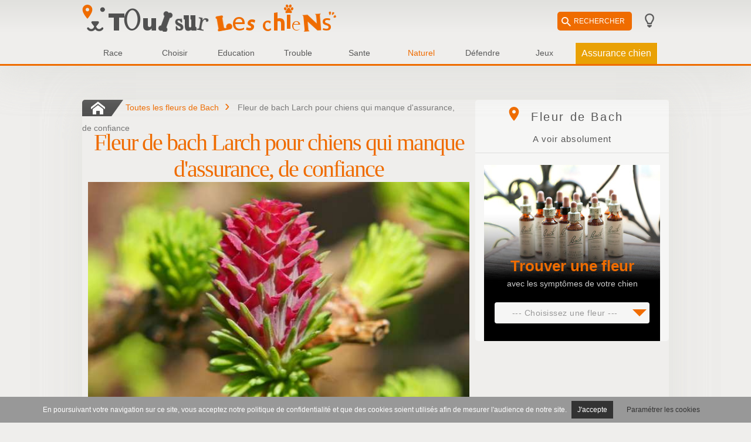

--- FILE ---
content_type: text/html; charset=UTF-8
request_url: https://www.toutsurleschiens.com/Naturel/fleur-de-bach-larch.php
body_size: 9561
content:
			<!doctype html>
			<html lang="fr">
			<head>
				<meta charset="utf-8">
						<title>Fleur de bach Larch pour chiens qui manque d'assurance, de confiance</title>
						<meta content="width=device-width, initial-scale=1" name="viewport">
						<meta name="description" content="Fleur de Bach Larch pour les chiens qui manquent d'assurance, de confiance. Ils se montrent hésitants, toujours près à se soumettre ou battrent en retrait">
						<!-- Schema.org markup for Google+ -->
						<meta itemprop="name" content="Fleur de bach Larch pour chiens qui manque d'assurance, de confiance">
						<meta itemprop="headline" content="Fleur de bach Larch pour chiens qui manque d'assurance, de confiance">
						<meta itemprop="url" content="www.toutsurleschiens.com/Naturel/fleur-de-bach-larch.php">
						<meta itemprop="description" content="Fleur de Bach Larch pour les chiens qui manquent d'assurance, de confiance. Ils se montrent hésitants, toujours près à se soumettre ou battrent en retrait">
						<meta itemprop="image" content="http://www.toutsurleschiens.com/images/imagearticles/600/larch-fleur-de-bach.jpg">
						<meta itemprop="datePublished" content="2016-02-03"><!--yyyy-mm-dd -->
						<meta itemprop="dateModified" content="2016-02-03">
						<meta itemprop="mainEntityOfPage" content="http://www.toutsurleschiens.com">
						<meta itemprop="author" content="Anva">						
						<meta itemprop="name" content="Anva">
						<meta itemprop="publisher" content="Anva">
						<meta itemprop="articleSection" content="Naturel">
						<meta itemprop="about" content="chien, fleur de bach chien, fleur de bach Larch, fleur de bach Mélèze, fleur de bach, chien qui manque d'assurance, chien qui manque de confiance">
						<!-- w-min : 696px -->
						<meta itemprop="image" content="http://www.toutsurleschiens.com/images/imagearticles/600/larch-fleur-de-bach.jpg">
						<!-- Twitter Card data -->
						<meta name="twitter:card" content="summary">
						<meta name="twitter:site" content="@DistribEco">
						<meta name="twitter:title" content="Fleur de bach Larch pour chiens qui manque d'assurance, de confiance">
						<meta name="twitter:description" content="Fleur de Bach Larch pour les chiens qui manquent d'assurance, de confiance. Ils se montrent hésitants, toujours près à se soumettre ou battrent en retrait">
						<meta name="twitter:creator" content="@DistribEco">
						<meta name="twitter:url" content="http://www.toutsurleschiens.com/Naturel/fleur-de-bach-larch.php">
						<meta name="twitter:image" content="http://www.toutsurleschiens.com/images/imagearticles/600/larch-fleur-de-bach.jpg">
						<!--meta open graph fb-->
						<meta property="og:type" content="article" />
						<meta content="http://www.toutsurleschiens.com/Naturel/fleur-de-bach-larch.php" property="og:url">
						<meta content="http://www.toutsurleschiens.com/images/imagearticles/600/larch-fleur-de-bach.jpg" property="og:image"> <!-- image en 200x200px -->
						<meta content="Fleur de bach Larch pour chiens qui manque d'assurance, de confiance" property="og:title">
						<meta content="Fleur de Bach Larch pour les chiens qui manquent d'assurance, de confiance. Ils se montrent hésitants, toujours près à se soumettre ou battrent en retrait" property="og:description">
						<style type="text/css">
 .messageCnil{position:fixed;bottom:0;z-index:100;width:100%;text-align:center; color:#FFF;padding:.7%;font-size:12px}
::-moz-selection{background-color: #ef6c00!important;color: white}
::selection{ background-color: #ef6c00!important;color: white}
.borderColor, .footer, .header,.navbar{border-width:0;border-color:#ef6c00; border-style:solid;}
.themeColor, h1, h2, h3, p a,article ul li a, .simili_h2,.liste_puce li::before,.navbar ul li:before,.arrowRight:before{color:#ef6c00!important}
.bgThemeColor,.buttonSearch,.menuContribuer a{background-color:#ef6c00!important;}
.seeMore-title:before,.quote:before,.name-logo,.sp,.ariane .home:before,.navbar:before{background:url(/images/template/sp-ef6c00.png)no-repeat;}
.question {padding:5px 5px 5px 25px;border-left:4px solid #ef6c00;margin:0}
.quote {clear:both;width:80%;margin:15px auto;padding:20px 15px;font-style:italic;	border:1px solid #ef6c00;}
.mob{box-shadow:0 -15px 20px -10px #ef6c00 inset}
.icon:before{background:url(/images/template/sp-ef6c00.png)no-repeat;}
.mauve{color:#a68c9b;}.bgAssurance span{background-color:#a68c9b}</style>
						<link rel="stylesheet" href="/fonts/font1.10.css">
						<script type="text/javascript">!function(){var e=!1;ready=function(t){var a,n="/js/lib.min.js",d=window,o=d.document,c=o.documentElement,r=o.addEventListener,l=r?"addEventListener":"attachEvent",i=r?"removeEventListener":"detachEvent",y=r?"":"on",p="readystatechange",u="complete",m=!1,s=function(){var e=!1,a=!0,n=function(a){(a.type!=p||o.readyState==u)&&(("load"==a.type?d:o)[i](y+a.type,n,!1),!e&&(e=!0)&&t.call(d,a.type||a))},m=function(){try{c.doScroll("left")}catch(e){return void setTimeout(m,50)}n("poll")};if(o.readyState==u)t.call(d,"lazy");else{if(!r&&c.doScroll){try{a=!d.frameElement}catch(s){}a&&m()}o[l](y+"DOMContentLoaded",n,!1),o[l](y+p,n,!1),d[l](y+"load",n,!1)}},v=function(){m||a.readyState&&"loaded"!==a.readyState&&a.readyState!==u||(m=!0,a[i](y+"load",v,!1),a[i](y+p,v,!1),s())};e?a=e:(a=document.createElement("script"),a.type="text/javascript",a.async=!0,a.src=n,document.body.appendChild(a),e=a),a[l](y+"load",v,!1),a[l](y+p,v,!1)}}();</script>

<!-- Global site tag (gtag.js) - Google Analytics -->
<script async src="https://www.googletagmanager.com/gtag/js?id=G-80C1TEQSM7"></script>
<script>
  window.dataLayer = window.dataLayer || [];
  function gtag(){dataLayer.push(arguments);}
  gtag('js', new Date());

  gtag('config', 'G-80C1TEQSM7');
</script>
<script type="text/javascript">
    (function(e,t,o,n,p,r,i){e.visitorGlobalObjectAlias=n;e[e.visitorGlobalObjectAlias]=e[e.visitorGlobalObjectAlias]||function(){(e[e.visitorGlobalObjectAlias].q=e[e.visitorGlobalObjectAlias].q||[]).push(arguments)};e[e.visitorGlobalObjectAlias].l=(new Date).getTime();r=t.createElement("script");r.src=o;r.async=true;i=t.getElementsByTagName("script")[0];i.parentNode.insertBefore(r,i)})(window,document,"https://diffuser-cdn.app-us1.com/diffuser/diffuser.js","vgo");
    vgo('setAccount', '651344115');
    vgo('setTrackByDefault', true);

    vgo('process');
</script>
				<style type="text/css">
		 .searchFlower{position:relative;text-align:center}
						 .searchFlower .title{position:absolute; bottom:115px;left:0; font-size:26px; display:block;width:100%; font-family: 'Droid Sans',Verdana,sans-serif;}
						 .searchFlower .subtitle{position:absolute;bottom:85px;left:0; color:#ccc;width:100%;}
						 .listeFleur{position:absolute; bottom:30px;left:0;width:100%;}
						#listeDeroulante{ color:#999;border-radius: 4px; width:80%;letter-spacing:0.5px;margin:auto;display:block; line-height:36px; background: url(/images/template/arrow-point-to-down.png)no-repeat 98% 50% rgba(246,246,245,1);}
						#listeDeroulante input{z-index:-1;position:relative;}
						#listeDeroulante div{width:100%; z-index:2;height:1px; display:none;font-style: normal;font-weight:normal;letter-spacing: 0;padding:0;text-align:left;}
						#listeDeroulante input[type="checkbox"]:checked + div{display:block;height:200px;overflow-y:scroll;   box-shadow: 0 3px 6px rgba(0,0,0,0.16), 0 3px 6px rgba(0,0,0,0.23);-webkit-box-shadow: 0 3px 6px rgba(0,0,0,0.16), 0 3px 6px rgba(0,0,0,0.23);background-color: #F6F6F5;position:relative;top:0;z-index:2;} 
						#listeDeroulante input[type="checkbox"]:checked + div a{display:block;} 
						#listeDeroulante div a:hover{background-color:#EF6C00;color:#F6F6F5;}
						#listeDeroulante div a{display:none;padding:0 1%; line-height: 24px;white-space: nowrap;overflow: hidden;text-overflow: ellipsis;}
				</style>
											<!-- Facebook Pixel Code -->
<script>
  !function(f,b,e,v,n,t,s)
  {if(f.fbq)return;n=f.fbq=function(){n.callMethod?
  n.callMethod.apply(n,arguments):n.queue.push(arguments)};
  if(!f._fbq)f._fbq=n;n.push=n;n.loaded=!0;n.version='2.0';
  n.queue=[];t=b.createElement(e);t.async=!0;
  t.src=v;s=b.getElementsByTagName(e)[0];
  s.parentNode.insertBefore(t,s)}(window, document,'script',
  'https://connect.facebook.net/en_US/fbevents.js');
  fbq('init', '147320385857576');
  fbq('track', 'PageView');
  fbq('track', 'ViewContent');
</script>
<noscript><img height="1" width="1" style="display:none"
  src="https://www.facebook.com/tr?id=147320385857576&ev=PageView&noscript=1"
/></noscript>
<!-- End Facebook Pixel Code -->
			</head>
			<body>
			
												<div class="header">	
					<!-- <div class="membre">
						<div class="contenaire">
															<a class="themeColor" rel="nofollow" id="buttonConnexion" href="/connexion.php" >Connexion</a>
								<a href="/inscription.php" rel="nofollow" style="text-decoration:underline" >Devenir membre</a>
													</div>
					</div>	 -->
					<div class="row logo">			
						<div class="contenaire">
							<a class="name-logo" href="/">Tout sur <span class="themeColor">Les chiens</span></a>	
							<span id="template"><i class="sp dark"></i></span>
							<!-- <a href="/contribuer.php" class="button buttonContrib"><i class="sp contribuer"></i>CONTRIBUER</a>						 -->
							<span class="button buttonSearch"><i class="sp search"></i>RECHERCHER</span>
						</div>
					</div>						
					<div class="navbar">						
						<div class="contenaire ">
							<style type="text/css">
							@keyframes colorblink { 
									0% { background-color: #FFBB29;}
									50% { background-color:#e69d00; } 
							}

							</style>
							<ul class="active navList">
								<li class="brown"><a href="/Race/" title="Race de chien"><span class="">Race</span></a></li>
								<li class="pink"><a href="/adopter-un-chien.php" title="Choisir un chien"><span class="">Choisir</span></a></li>
								<li class="purple"><a href="/Education/" title="Eduquer son chien"><span class="">Education</span></a></li>
								<li class="lightgreen"><a href="/Comportement/" title="Troubles du comportement du chien"><span class="">Trouble</span></a></li>
								<li class="cyan"><a href="/Sante/" title="Santé du chien"><span class="">Sante</span></a></li>
								<li class="deeporange"><a href="/Naturel/" title="Soigner son chien au naturel"><span class="themeColor">Naturel</span></a></li>
								<li class="deeppurple"><a href="/Defense/" title="La protection animalière"><span class="">Défendre</span></a></li>
								<li class="yellow"><a href="/Jeux/" title="Classement et anecdotes sur les chiens"><span class="">Jeux</span></a></li>
								<li class="mauve"><a href="/Assurance/" title="Assurance pour chien"><span  style ="color: white;font-size: 16px;border: 1px solid;padding: 10px;background-color: #FFBB29;animation: colorblink 2s infinite;" class="">Assurance chien</span></a></li>
								
							</ul>
						</div>
					</div>		
				</div>
			<div class="mob">
				<table >
					<tr>
						<td class="recherche" colspan="3" >
							<form class="mobSearch" method="POST" action="/result-search.php">
								<input type="text" value="" name="search" placeholder="Rechercher sur Tout sur Les chiens"><!--
								--><input type="submit" value="Go" name="submitSearch">
							</form>
						</td>
					</tr>
					<tr>
						<td class="bgAssurance"><a href="/Assurance/" title="Assurance pour chien"><span class="icon iconShop">Assurance</span></a></td>
						<td class="bgRace"><a href="/Race/" title="Race de chien"><span class="icon iconRace ">Race</span></a></td>
						<td class="bgChoisir"><a href="/adopter-un-chien.php" title="Choisir un chien"><span class="icon iconChoisir ">Choisir</span></a></td>
					</tr>
					<tr>
						<td class="bgEducation"><a href="/Education/" title="Eduquer son chien"><span class="icon iconEducation ">Education</span></a></td>
						<td class="bgTrouble"><a href="/Comportement/" title="Troubles du comportement du chien"><span class="icon iconTroubles  ">Trouble</span></a></td>
						<td class="bgSante"><a href="/Sante/" title="Santé du chien"><span class="icon iconSante ">Sante</span></a></td>
					</tr>
					<tr>
						<td class="bgNaturel"><a href="/Naturel/" title="Soigner son chien au naturel"><span class="icon iconNaturel ">Naturel</span></a></td>
						<td class="bgDefendre"><a href="/Defense/" title="La protection animatdère"><span class="icon iconDefendre ">Défendre</span></a></td>
						<td class="bgJeux"><a href="/Jeux/" title="Classement et anecdotes sur les chiens"><span class="icon iconJeux ">Jeux</span></a></td>		
					</tr>
					<tr>
						<td colspan="3" class="mobData">
							<!-- 								<a class="themeColor" href="/connexion.php" rel="nofollow" id="buttonConnexion">Connexion</a>
								<a href="/inscription.php" rel="nofollow" style="text-decoration:underline" >Devenir membre</a>
							 -->
						</td>
					</tr>
				</table>
			</div>	
				<div class="main">
	   				<div class="content">
		    				<h1 class="themeColor">Fleur de bach Larch pour chiens qui manque d'assurance, de confiance</h1>
<img src="/dossiers/Naturel/fleur-de-bach/larch-fleur-de-bach.jpg" alt="" style="width:100%"><div class="container"><p>La fleur de Bach Larch ou Mélèze correspond à la fleur de la confiance en soi. Larch est indiqué pour les chiens qui <strong>manquent de confiance en eux, d'assurance</strong> et qui ne cherchent <strong>jamais à s'affirmer, se montrer plus fort</strong> qu'un de leur congénère.</p>
<p>Les chiens qui ont besoin d'un traitement avec Larch, s'identifient facilement car tout dans le comportement et maintient physique suggère qu'ils éprouvent un <strong>sentiment d'infériorité</strong>. Lorsqu'ils se font agresser par un autre chiens ils se <strong>soumettent automatiquement ou s'enfuient</strong>. Face à des <strong>situations qui leur sont inconnues</strong>, ils sont <strong>hésitant</strong> ou bien agissent avec <strong>passivité</strong>. Lors du moment de manger, ils <strong>attendent que les autres ont fini</strong> pour se contenter des restes, ou alors mangent en étant en <strong>permanence sur le qui-vive près à déguerpir</strong> en vitesse. On les voit le plus souvent <strong>courir à droite à gauche sans raison, la queue entre les jambes, la tête baissée</strong>. Si on cherche à les caresser, ils se <strong>tapissent au sol</strong>.</p>
<p>Les chiens qui correspondent à ces critères ont besoin d'un traitement naturel avec la fleur de bach Larch ce qui favorisera la <strong>reprise de confiance en soi, une meilleure assurance, du courage</strong>. Le traitement se révèlera d'autant plus efficace s'il est accompagné de la fleur de bach Centaury qui permet également une <strong>reprise de confiance en soi</strong>.</p>
</div>



				</div><!-- //! content -->
	   			<aside class="colContent">
					<section id="seeMore">
						<div class="seeMore-title">Fleur de Bach</div>
						<div class="seeMore-subtitle">A voir absolument</div>
						<div class="listArticle">
						<div class="searchFlower">
							<img src="/images/template/fleur-de-bach-pour-chien.jpg" alt="Trouver une fleur de bach pour chien grâce aux symptômes">
							<span class="title gras themeColor">Trouver une fleur</span>
							<span class="subtitle">avec les symptômes de votre chien</span>
							<div class="listeFleur">
								<label for="listeRace" id="listeDeroulante"> --- Choisissez une fleur ---
									<input type="checkbox" id="listeRace">	
									<div><span class="themeColor gras">Abattement</span><a href="/Naturel/fleur-de-bach-elm.php" style="padding-left:5%">Elm /  Orme N° 11</a><a href="/Naturel/fleur-de-bach-gorse.php" style="padding-left:5%">Gorse / Ajonc N° 13</a><a href="/Naturel/fleur-de-bach-honeysuckle.php" style="padding-left:5%">Honeysuckle / Chèvrefeuille N° 16</a><a href="/Naturel/fleur-de-bach-hornbeam.php" style="padding-left:5%">Hornbeam / Charme N° 17</a><a href="/Naturel/fleur-de-bach-mustard.php" style="padding-left:5%">Mustard / Moutarde N° 21</a><a href="/Naturel/fleur-de-bach-star-of-bethlehem.php" style="padding-left:5%">Star of Bethlehem / Etoile de Bethléem N° 29</a><a href="/Naturel/fleur-de-bach-wild-rose.php" style="padding-left:5%">Wild rose / Eglantier N°37</a><span class="themeColor gras">Absent</span><a href="/Naturel/fleur-de-bach-clematis.php" style="padding-left:5%">Clematis / Clématite N° 9</a><a href="/Naturel/fleur-de-bach-honeysuckle.php" style="padding-left:5%">Honeysuckle / Chèvrefeuille N° 16</a><a href="/Naturel/fleur-de-bach-mustard.php" style="padding-left:5%">Mustard / Moutarde N° 21</a><a href="/Naturel/fleur-de-bach-olive.php" style="padding-left:5%">Olive / Olive N° 23</a><a href="/Naturel/fleur-de-bach-star-of-bethlehem.php" style="padding-left:5%">Star of Bethlehem / Etoile de Bethléem N° 29</a><a href="/Naturel/fleur-de-bach-sweet-chestnut.php" style="padding-left:5%">Sweet Chestnut / Chataîgnier N° 30</a><a href="/Naturel/fleur-de-bach-water-violet.php" style="padding-left:5%">Water violet / Violette d'eau N° 34</a><a href="/Naturel/fleur-de-bach-white-chestnut.php" style="padding-left:5%">White chestnut / Marronnier blanc N° 35</a><a href="/Naturel/fleur-de-bach-wild-oat.php" style="padding-left:5%">Wild oat / Avoine Sauvage N° 36</a><a href="/Naturel/fleur-de-bach-wild-rose.php" style="padding-left:5%">Wild rose / Eglantier N°37</a><span class="themeColor gras">Agitation</span><a href="/Naturel/fleur-de-bach-agrimony.php" style="padding-left:5%">Agrimony / Aigremoine N° 1</a><span class="themeColor gras">Agressif</span><a href="/Naturel/fleur-de-bach-cherry-plum.php" style="padding-left:5%">Cherry Plum / Prunus N° 6</a><a href="/Naturel/fleur-de-bach-beech.php" style="padding-left:5%">Beech / Hêtre N° 3</a><a href="/Naturel/fleur-de-bach-holly.php" style="padding-left:5%">Holly / Houx N° 15</a><a href="/Naturel/fleur-de-bach-impatiens.php" style="padding-left:5%">Impatiens / Impatient N°18</a><a href="/Naturel/fleur-de-bach-red-chestnut.php" style="padding-left:5%">Red Chestnut / Marronnier Rouge N° 25</a><a href="/Naturel/fleur-de-bach-walnut.php" style="padding-left:5%">Walnut / Noyer N° 33</a><a href="/Naturel/fleur-de-bach-willow.php" style="padding-left:5%">Willow / Saule N° 38</a><span class="themeColor gras">Angoissé</span><a href="/Naturel/fleur-de-bach-crab-apple.php" style="padding-left:5%">Crab Apple / Pommier Sauvage N° 10</a><a href="/Naturel/fleur-de-bach-rock-rose.php" style="padding-left:5%">Rock Rose / Hélianthème N° 26</a><a href="/Naturel/fleur-de-bach-white-chestnut.php" style="padding-left:5%">White chestnut / Marronnier blanc N° 35</a><span class="themeColor gras">Anxieux</span><a href="/Naturel/fleur-de-bach-crab-apple.php" style="padding-left:5%">Crab Apple / Pommier Sauvage N° 10</a><a href="/Naturel/fleur-de-bach-walnut.php" style="padding-left:5%">Walnut / Noyer N° 33</a><a href="/Naturel/fleur-de-bach-white-chestnut.php" style="padding-left:5%">White chestnut / Marronnier blanc N° 35</a><span class="themeColor gras">Autoagressivité</span><a href="/Naturel/fleur-de-bach-beech.php" style="padding-left:5%">Beech / Hêtre N° 3</a><a href="/Naturel/fleur-de-bach-wild-oat.php" style="padding-left:5%">Wild oat / Avoine Sauvage N° 36</a><span class="themeColor gras">Besoin d attention</span><a href="/Naturel/fleur-de-bach-chicory.php" style="padding-left:5%">Chicory / Chicorée N° 8</a><a href="/Naturel/fleur-de-bach-heather.php" style="padding-left:5%">Heather / Fausse Bruyère N° 14</a><span class="themeColor gras">Craintif</span><a href="/Naturel/fleur-de-bach-aspen.php" style="padding-left:5%">Aspen / Tremble N° 2</a><a href="/Naturel/fleur-de-bach-gentian.php" style="padding-left:5%">Gentian / Orme N° 12</a><a href="/Naturel/fleur-de-bach-mimulus.php" style="padding-left:5%">Mimulus / Mimule tacheté N° 20</a><a href="/Naturel/fleur-de-bach-rock-rose.php" style="padding-left:5%">Rock Rose / Hélianthème N° 26</a><span class="themeColor gras">Démoralisé</span><a href="/Naturel/fleur-de-bach-mustard.php" style="padding-left:5%">Mustard / Moutarde N° 21</a><a href="/Naturel/fleur-de-bach-star-of-bethlehem.php" style="padding-left:5%">Star of Bethlehem / Etoile de Bethléem N° 29</a><a href="/Naturel/fleur-de-bach-sweet-chestnut.php" style="padding-left:5%">Sweet Chestnut / Chataîgnier N° 30</a><a href="/Naturel/fleur-de-bach-walnut.php" style="padding-left:5%">Walnut / Noyer N° 33</a><span class="themeColor gras">Dépendant</span><a href="/Naturel/fleur-de-bach-chicory.php" style="padding-left:5%">Chicory / Chicorée N° 8</a><a href="/Naturel/fleur-de-bach-heather.php" style="padding-left:5%">Heather / Fausse Bruyère N° 14</a><a href="/Naturel/fleur-de-bach-holly.php" style="padding-left:5%">Holly / Houx N° 15</a><a href="/Naturel/fleur-de-bach-red-chestnut.php" style="padding-left:5%">Red Chestnut / Marronnier Rouge N° 25</a><span class="themeColor gras">Déprimé</span><a href="/Naturel/fleur-de-bach-gorse.php" style="padding-left:5%">Gorse / Ajonc N° 13</a><a href="/Naturel/fleur-de-bach-honeysuckle.php" style="padding-left:5%">Honeysuckle / Chèvrefeuille N° 16</a><a href="/Naturel/fleur-de-bach-star-of-bethlehem.php" style="padding-left:5%">Star of Bethlehem / Etoile de Bethléem N° 29</a><a href="/Naturel/fleur-de-bach-sweet-chestnut.php" style="padding-left:5%">Sweet Chestnut / Chataîgnier N° 30</a><a href="/Naturel/fleur-de-bach-walnut.php" style="padding-left:5%">Walnut / Noyer N° 33</a><a href="/Naturel/fleur-de-bach-wild-rose.php" style="padding-left:5%">Wild rose / Eglantier N°37</a><span class="themeColor gras">Désintérêt</span><a href="/Naturel/fleur-de-bach-clematis.php" style="padding-left:5%">Clematis / Clématite N° 9</a><a href="/Naturel/fleur-de-bach-gorse.php" style="padding-left:5%">Gorse / Ajonc N° 13</a><a href="/Naturel/fleur-de-bach-honeysuckle.php" style="padding-left:5%">Honeysuckle / Chèvrefeuille N° 16</a><a href="/Naturel/fleur-de-bach-hornbeam.php" style="padding-left:5%">Hornbeam / Charme N° 17</a><a href="/Naturel/fleur-de-bach-mustard.php" style="padding-left:5%">Mustard / Moutarde N° 21</a><a href="/Naturel/fleur-de-bach-olive.php" style="padding-left:5%">Olive / Olive N° 23</a><a href="/Naturel/fleur-de-bach-sweet-chestnut.php" style="padding-left:5%">Sweet Chestnut / Chataîgnier N° 30</a><a href="/Naturel/fleur-de-bach-wild-oat.php" style="padding-left:5%">Wild oat / Avoine Sauvage N° 36</a><span class="themeColor gras">Discipliné</span><a href="/Naturel/fleur-de-bach-rock-water.php" style="padding-left:5%">Rock Water / Eau de roche N° 27</a><span class="themeColor gras">Distrait</span><a href="/Naturel/fleur-de-bach-chestnut-bud.php" style="padding-left:5%">Chestnut bud / Bougeon du marronnier d'Inde N° 7</a><a href="/Naturel/fleur-de-bach-white-chestnut.php" style="padding-left:5%">White chestnut / Marronnier blanc N° 35</a><span class="themeColor gras">Dominant</span><a href="/Naturel/fleur-de-bach-vine.php" style="padding-left:5%">Vine / Vigne N° 32</a><span class="themeColor gras">Ennuie</span><a href="/Naturel/fleur-de-bach-wild-oat.php" style="padding-left:5%">Wild oat / Avoine Sauvage N° 36</a><a href="/Naturel/fleur-de-bach-wild-rose.php" style="padding-left:5%">Wild rose / Eglantier N°37</a><span class="themeColor gras">Epuisés</span><a href="/Naturel/fleur-de-bach-elm.php" style="padding-left:5%">Elm /  Orme N° 11</a><a href="/Naturel/fleur-de-bach-gorse.php" style="padding-left:5%">Gorse / Ajonc N° 13</a><a href="/Naturel/fleur-de-bach-hornbeam.php" style="padding-left:5%">Hornbeam / Charme N° 17</a><a href="/Naturel/fleur-de-bach-oak.php" style="padding-left:5%">Oak / Chêne N°22</a><a href="/Naturel/fleur-de-bach-olive.php" style="padding-left:5%">Olive / Olive N° 23</a><span class="themeColor gras">Hésitant</span><a href="/Naturel/fleur-de-bach-cerato.php" style="padding-left:5%">Cerato / Plumbago N° 5</a><a href="/Naturel/fleur-de-bach-gentian.php" style="padding-left:5%">Gentian / Orme N° 12</a><a href="/Naturel/fleur-de-bach-larch.php" style="padding-left:5%">Larch / Mélèze N° 19</a><a href="/Naturel/fleur-de-bach-mimulus.php" style="padding-left:5%">Mimulus / Mimule tacheté N° 20</a><a href="/Naturel/fleur-de-bach-scleranthus.php" style="padding-left:5%">Scleranthus / Scleranthe N° 28</a><a href="/Naturel/fleur-de-bach-walnut.php" style="padding-left:5%">Walnut / Noyer N° 33</a><span class="themeColor gras">Hyper attachement</span><a href="/Naturel/fleur-de-bach-heather.php" style="padding-left:5%">Heather / Fausse Bruyère N° 14</a><span class="themeColor gras">Hyperactif</span><a href="/Naturel/fleur-de-bach-vervain.php" style="padding-left:5%">Vervain / Verveine N° 31</a><span class="themeColor gras">Impatient</span><a href="/Naturel/fleur-de-bach-impatiens.php" style="padding-left:5%">Impatiens / Impatient N°18</a><span class="themeColor gras">Imprévisible </span><a href="/Naturel/fleur-de-bach-scleranthus.php" style="padding-left:5%">Scleranthus / Scleranthe N° 28</a><span class="themeColor gras">Impulsif</span><a href="/Naturel/fleur-de-bach-vervain.php" style="padding-left:5%">Vervain / Verveine N° 31</a><a href="/Naturel/fleur-de-bach-vine.php" style="padding-left:5%">Vine / Vigne N° 32</a><span class="themeColor gras">Indépendant</span><a href="/Naturel/fleur-de-bach-water-violet.php" style="padding-left:5%">Water violet / Violette d'eau N° 34</a><span class="themeColor gras">Indifférent</span><a href="/Naturel/fleur-de-bach-clematis.php" style="padding-left:5%">Clematis / Clématite N° 9</a><a href="/Naturel/fleur-de-bach-water-violet.php" style="padding-left:5%">Water violet / Violette d'eau N° 34</a><span class="themeColor gras">Inflexible</span><a href="/Naturel/fleur-de-bach-rock-water.php" style="padding-left:5%">Rock Water / Eau de roche N° 27</a><span class="themeColor gras">Instabilité</span><a href="/Naturel/fleur-de-bach-cherry-plum.php" style="padding-left:5%">Cherry Plum / Prunus N° 6</a><a href="/Naturel/fleur-de-bach-scleranthus.php" style="padding-left:5%">Scleranthus / Scleranthe N° 28</a><a href="/Naturel/fleur-de-bach-white-chestnut.php" style="padding-left:5%">White chestnut / Marronnier blanc N° 35</a><span class="themeColor gras">Intolérant</span><a href="/Naturel/fleur-de-bach-beech.php" style="padding-left:5%">Beech / Hêtre N° 3</a><a href="/Naturel/fleur-de-bach-vine.php" style="padding-left:5%">Vine / Vigne N° 32</a><span class="themeColor gras">Jalousie</span><a href="/Naturel/fleur-de-bach-holly.php" style="padding-left:5%">Holly / Houx N° 15</a><span class="themeColor gras">Lunatique</span><a href="/Naturel/fleur-de-bach-scleranthus.php" style="padding-left:5%">Scleranthus / Scleranthe N° 28</a><a href="/Naturel/fleur-de-bach-walnut.php" style="padding-left:5%">Walnut / Noyer N° 33</a><span class="themeColor gras">Malpropre</span><a href="/Naturel/fleur-de-bach-beech.php" style="padding-left:5%">Beech / Hêtre N° 3</a><a href="/Naturel/fleur-de-bach-gorse.php" style="padding-left:5%">Gorse / Ajonc N° 13</a><a href="/Naturel/fleur-de-bach-star-of-bethlehem.php" style="padding-left:5%">Star of Bethlehem / Etoile de Bethléem N° 29</a><span class="themeColor gras">Manque de confiance</span><a href="/Naturel/fleur-de-bach-centaury.php" style="padding-left:5%">Centaury / Petite Centaurée N° 4</a><a href="/Naturel/fleur-de-bach-cerato.php" style="padding-left:5%">Cerato / Plumbago N° 5</a><a href="/Naturel/fleur-de-bach-larch.php" style="padding-left:5%">Larch / Mélèze N° 19</a><a href="/Naturel/fleur-de-bach-pine.php" style="padding-left:5%">Pine / Pin Sylvestre N° 24</a><span class="themeColor gras">Méfiant</span><a href="/Naturel/fleur-de-bach-gentian.php" style="padding-left:5%">Gentian / Orme N° 12</a><span class="themeColor gras">Nerveux</span><a href="/Naturel/fleur-de-bach-elm.php" style="padding-left:5%">Elm /  Orme N° 11</a><a href="/Naturel/fleur-de-bach-vervain.php" style="padding-left:5%">Vervain / Verveine N° 31</a><span class="themeColor gras">Obsédé</span><a href="/Naturel/fleur-de-bach-crab-apple.php" style="padding-left:5%">Crab Apple / Pommier Sauvage N° 10</a><span class="themeColor gras">Pas de mémoire</span><a href="/Naturel/fleur-de-bach-chestnut-bud.php" style="padding-left:5%">Chestnut bud / Bougeon du marronnier d'Inde N° 7</a><span class="themeColor gras">Passif</span><a href="/Naturel/fleur-de-bach-centaury.php" style="padding-left:5%">Centaury / Petite Centaurée N° 4</a><a href="/Naturel/fleur-de-bach-larch.php" style="padding-left:5%">Larch / Mélèze N° 19</a><span class="themeColor gras">Pensif</span><a href="/Naturel/fleur-de-bach-white-chestnut.php" style="padding-left:5%">White chestnut / Marronnier blanc N° 35</a><span class="themeColor gras">Perte d'apétit</span><a href="/Naturel/fleur-de-bach-honeysuckle.php" style="padding-left:5%">Honeysuckle / Chèvrefeuille N° 16</a><a href="/Naturel/fleur-de-bach-hornbeam.php" style="padding-left:5%">Hornbeam / Charme N° 17</a><span class="themeColor gras">Peur profonde</span><a href="/Naturel/fleur-de-bach-aspen.php" style="padding-left:5%">Aspen / Tremble N° 2</a><a href="/Naturel/fleur-de-bach-cherry-plum.php" style="padding-left:5%">Cherry Plum / Prunus N° 6</a><a href="/Naturel/fleur-de-bach-gentian.php" style="padding-left:5%">Gentian / Orme N° 12</a><a href="/Naturel/fleur-de-bach-mimulus.php" style="padding-left:5%">Mimulus / Mimule tacheté N° 20</a><a href="/Naturel/fleur-de-bach-pine.php" style="padding-left:5%">Pine / Pin Sylvestre N° 24</a><a href="/Naturel/fleur-de-bach-rock-rose.php" style="padding-left:5%">Rock Rose / Hélianthème N° 26</a><a href="/Naturel/fleur-de-bach-star-of-bethlehem.php" style="padding-left:5%">Star of Bethlehem / Etoile de Bethléem N° 29</a><span class="themeColor gras">Premier secours</span><a href="/Naturel/fleur-de-bach-rescue.php" style="padding-left:5%">Rescue</a><span class="themeColor gras">Réservé</span><a href="/Naturel/fleur-de-bach-water-violet.php" style="padding-left:5%">Water violet / Violette d'eau N° 34</a><span class="themeColor gras">Sans caractère</span><a href="/Naturel/fleur-de-bach-centaury.php" style="padding-left:5%">Centaury / Petite Centaurée N° 4</a><a href="/Naturel/fleur-de-bach-cerato.php" style="padding-left:5%">Cerato / Plumbago N° 5</a><span class="themeColor gras">Sensible</span><a href="/Naturel/fleur-de-bach-aspen.php" style="padding-left:5%">Aspen / Tremble N° 2</a><span class="themeColor gras">Solitaire</span><a href="/Naturel/fleur-de-bach-water-violet.php" style="padding-left:5%">Water violet / Violette d'eau N° 34</a><span class="themeColor gras">Sommeil agité</span><a href="/Naturel/fleur-de-bach-aspen.php" style="padding-left:5%">Aspen / Tremble N° 2</a><span class="themeColor gras">Soumission</span><a href="/Naturel/fleur-de-bach-centaury.php" style="padding-left:5%">Centaury / Petite Centaurée N° 4</a><a href="/Naturel/fleur-de-bach-cerato.php" style="padding-left:5%">Cerato / Plumbago N° 5</a><a href="/Naturel/fleur-de-bach-larch.php" style="padding-left:5%">Larch / Mélèze N° 19</a><a href="/Naturel/fleur-de-bach-pine.php" style="padding-left:5%">Pine / Pin Sylvestre N° 24</a><span class="themeColor gras">Surestime</span><a href="/Naturel/fleur-de-bach-oak.php" style="padding-left:5%">Oak / Chêne N°22</a><span class="themeColor gras">Surménage</span><a href="/Naturel/fleur-de-bach-agrimony.php" style="padding-left:5%">Agrimony / Aigremoine N° 1</a><a href="/Naturel/fleur-de-bach-centaury.php" style="padding-left:5%">Centaury / Petite Centaurée N° 4</a><a href="/Naturel/fleur-de-bach-elm.php" style="padding-left:5%">Elm /  Orme N° 11</a><a href="/Naturel/fleur-de-bach-hornbeam.php" style="padding-left:5%">Hornbeam / Charme N° 17</a><a href="/Naturel/fleur-de-bach-oak.php" style="padding-left:5%">Oak / Chêne N°22</a><a href="/Naturel/fleur-de-bach-olive.php" style="padding-left:5%">Olive / Olive N° 23</a><a href="/Naturel/fleur-de-bach-vervain.php" style="padding-left:5%">Vervain / Verveine N° 31</a><span class="themeColor gras">Surprotecteur</span><a href="/Naturel/fleur-de-bach-red-chestnut.php" style="padding-left:5%">Red Chestnut / Marronnier Rouge N° 25</a><span class="themeColor gras">Turbulent</span><a href="/Naturel/fleur-de-bach-chestnut-bud.php" style="padding-left:5%">Chestnut bud / Bougeon du marronnier d'Inde N° 7</a><a href="/Naturel/fleur-de-bach-impatiens.php" style="padding-left:5%">Impatiens / Impatient N°18</a><a href="/Naturel/fleur-de-bach-vervain.php" style="padding-left:5%">Vervain / Verveine N° 31</a><span class="themeColor gras">Tyrannique</span><a href="/Naturel/fleur-de-bach-vine.php" style="padding-left:5%">Vine / Vigne N° 32</a></div>
								</label>
							</div>	
						</div>	
						
					</section>
				</aside>

				<div class="ariane">
					<a href="/" class="home"></a>
					<span class="separate"></span>
					<span class="arianeFIls">
						<span class="aria parent"><a href="/Naturel/liste-fleur.php" title="Fleur de bach" class="themeColor" itemprop="articleSection">Toutes les fleurs de Bach</a></span><span class="aria arrowRight"></span>
						<span class="aria pageCourant" itemprop="headline">Fleur de bach Larch pour chiens qui manque d'assurance, de confiance</span>
					</span>
				</div>
			</div>	 <!-- //! main  -->
				<footer class="footer">
					<!-- <div class="contenaire flexRow">
						<div class="footerCols footerIntro">
							<span>Tout sur Les chiens</span>
							<p>Tout sur les chiens accompagne, depuis 2010 tous les adoptants et passionnés de chien.
							Nous mettons à votre disposition un guide du chien destiné à choisir, éduquer et soigner son animal.
							Mais aussi des fiches de race, des jeux, des conseils pratiques, des photos et plein d'autres choses encore.	</p>
						</div>

						<div class="footerCols footerNews">
							<div class="newsletterForm"><p>Recevez gratuitement votre newsletter</p>
								<form method="POST" id="newsForm">
									<input type="text" name="newsletter" id="newsletter" style="" value="" placeholder="Email">
									<input type="submit" name="envoieNews" value="Ok">
								</form>
									<p></p>
								<!-- <p>Et suivez-nous sur :</p>	 -->
							<!-- </div> --> 
							<!-- <div class="footerReseau">							
								<ul>
									<li><a href="https://www.facebook.com/DistribEco/" target="_blank" rel="noreferrer" alt="Nous rejoindre sur facebook"><span class="footerSpirit footerFb"></span></a></li>
									<li><a href="https://plus.google.com/b/102687034382501232988/+Toutsurleschiens-DistribEco" target="_blank" rel="noreferrer" alt="Nous rejoindre sur google plus"><span class="footerSpirit footerGg"></span></a></li>
									<li><a href="https://twitter.com/DistribEco" target="_blank" rel="noreferrer" alt="nous rejoindre sur twitter"><span class="footerSpirit footerTw"></span></a></li>
									<li><a href="https://fr.pinterest.com/ddistribeco/" target="_blank" rel="noreferre" alt="nous rejoindre sur pinterest"><span class="footerSpirit footerPt"></span></a></li>
									<li><a href="https://www.youtube.com/channel/UCn4U4Yh8xj2znXfNBz3Afsw" target="_blank" rel="noreferrer" alt="Nous rejoindre sur youtube"><span class="footerSpirit footerYt"></span></a></li>
								</ul>
							</div> -->
						<!-- </div> -->
						<!-- <div class="footerCols footerLink">
							<ul>
								<li><a href="/contact.php" rel="nofollow"><span>Nous </span>contact<span>er</span></a></li>
								<li><a href="/cookies.php" rel="nofollow"><span>Gérer les cookies</a></li>
								<li><a href="/mentionslegales.php" rel="nofollow">Mentions<span> Légales</span></a></li>
								<li><a href="#" rel="nofollow">Copyright<span> 2010-2019</span></a></li>
							</ul>
						</div> -->
					<!-- </div> -->
					<span>Copyright 2010-2022</span>
				</footer>

			<form class="bxSearch" method="POST" action="/result-search.php">
	<div>
		<input type="text" value="" id="inputBox" name="search" placeholder="Rechercher sur Tout sur Les chiens"><!--
		--><input type="submit" value="Go" name="submitSearch">
	</div>
</form><form class="bxConnect" method="POST" action="/connexion.php">
	<div class="connect">
		<span class="connectTitle themeColor">CONNEXION</span>
		<input type="text" id="boxPseudo" name="pseudo" value="" placeholder="Pseudo">
		<input type="password" id="pass" name="pass" value="" placeholder="Password">
		<input type="submit" name="envoyer" value="connexion" class="bgThemeColor">
		<div class="subConnect">
			<span style="float:left"><a href="/forgetMdp.php">Mot de passe oublié</a></span>
			<span style="float:right"><a href="/inscription.php">Devenir membre</a></span>
		</div>
	</div>
</form>			<div class="messageHeader"></div>
							<div class="messageCnil" style="background-color: #989898;">
					En poursuivant votre navigation sur ce site, vous acceptez notre politique de confidentialité et que des cookies soient utilisés afin de mesurer l'audience de notre site.
					<span class="okCnil" style="padding:8px 10px;color:#fff;margin:5px;background-color:#333;cursor:pointer">J'accepte</span>
					<a href="/cookies.php" style="padding:8px 10px;color:#333;margin:5px;">Paramétrer les cookies</a>
				</div>	
						<script type="text/javascript">ready(function(){var n=window,e=document,t=jk.get(".buttonContrib")[0],o=jk.get(".mob")[0],a=n.innerWidth||e.documentElement.clientWidth||e.body.clientWidth,c=jk.get(".lazy"),i=[],l="url('/images/template/",s=!0;if(unitPx="px",!jk.cookie.get("cnil")){var r=jk.get(".messageCnil")[0],k=new jk.anime({start:1,end:0,type:"circI",callback:function(e){r.style.opacity=e},endCallback:function(){try{r.parentNode.removeChild(r)}catch(e){}jk.event.rem(jk.get(".okCnil")[0],"click",d),jk.cookie.set("cnil","1",365)}}),d=function(){k.go_lock()};jk.event.add(jk.get(".okCnil")[0],"click",d)}var u=function(e,t,n){e.style.overflow="hidden";var o=jk.element({tag:"span",style:{backgroundColor:"#e0e0e0",borderRadius:"50%",position:"absolute"},inside:e}),a=t.clientX-jk.pos(e).x,c=t.clientY-jk.pos(e).y;new jk.anime({start:0,end:100,during:.5,type:"circO"}).go({callback:function(e,t,n){jk.css(o,{width:e+unitPx,height:e+unitPx,left:a-e/2+unitPx,top:c-e/2+unitPx,opacity:1-t})},endCallback:function(){o.parentNode.removeChild(o),n&&n()}})},j=function(t,n,o,a){var e=new jk.anime({start:0,end:1,during:.3,type:"circO"}),c=function(){n.style.display="block",e.toggle({callback:function(e){n.style.background="rgba(0,0,0,"+.7*e+")",jk.transform(o.parentNode,"scale("+e+","+e+")")},endCallback:function(e){e?(jk.scroll("enable"),n.style.display="none"):o.select()}})};jk.event.add(t,"click",function(e){jk.scroll("disable"),a&&a(t,e),c()}),jk.event.add(n,"click",function(e){jk.inside(e)==n&&c()})};new j(jk.get("#buttonConnexion"),jk.get(".bxConnect")[0],jk.get("#boxPseudo"),function(e,t){jk.stop(t)}),new j(jk.get(".buttonSearch")[0],jk.get(".bxSearch")[0],jk.get("#inputBox"),function(e,t){jk.stop(t),u(e,t)}),jk.event.add(t,"click",function(e){jk.stop(e),u(t,e,function(){n.location=t.href})}),jk.foreach(jk.get(".message"),function(t){var n=jk.get(".close")[0];if(n){var o,a=new jk.anime({start:1,end:0,type:"circI",callback:function(e){t.style.opacity=e},endCallback:function(){try{t.parentNode.removeChild(t)}catch(e){}}}),c=function(){o=setTimeout(function(){a.go()},2e3)};c(),n.onclick=function(e){jk.stop(e),clearTimeout(o),a.during=.5,a.go()},t.onmouseover=function(e){jk.inside(e)!=n&&(clearTimeout(o),a.reset())},t.onmouseout=function(e){jk.inside(e)!=n&&c()}}}),jk.event.add(jk.get("#template"),"click",function(){var e=jk.cookie.get("theme");e||jk.cookie.set("theme","light"),jk.cookie.set("theme","dark"==e?"light":"dark",365),n.location.reload()});var p=new jk.anime({during:.5,type:"circO",callback:function(e){jk.css(o,{opacity:e,height:100*e+"%"})}}),g=function(e){jk.event[e?"add":"rem"](o,["DOMMouseScroll","wheel","mousewheel","touchmove"],m)},f=function(e){o.style.display=e?"block":"none"},m=function(){g(),p.toggle({endCallback:function(){f(),jk.scroll("enable")}})};jk.event.add(jk.get(".navbar")[0],"click",function(e){a<=850&&(u(jk.get(".navbar")[0],e),jk.scroll("disable"),f(1),g(),p.toggle({endCallback:function(){p.status()||f()}}),p.status()&&g(1))});var y=function(){var t=[];jk.foreach(c,function(e){jk.inside_window(e,600)&&!function(e,t){for(;(e=e.parentNode)!=document.body&&null!=e.parentNode;)if(e.style.display==(t||"none"))return!0;return!1}(e)?(e.style.background="#555555 url('../images/template/wait.gif') no-repeat 50% 50%",e.src=jk.data(e,"src",!0)||e.src||"",e.alt=jk.data(e,"alt",!0)||e.alt||"",e.onload=function(){e.style.height=e.style.width=""}):t.push(e)}),0==(c=t).length&&jk.event.rem(n,["scroll","resize"],y)},b=function(t){var n=this,o=function(e,t){return new RegExp("(?:^|\\s)"+e+"(?!\\S)",t)};n.has=function(e){return o(e).test(t.className)},n.add=function(e){return n.has(e)||(t.className+=" "+e),n},n.remove=function(e){return t.className=t.className.replace(o(e,"g"),""),n},n.toggle=function(e){return n.has(e)?n.remove(e):n.add(e),n}},h=document.getElementsByClassName("article-similaire")[0],v=document.getElementsByClassName("fixed")[0],w=new b(h),x=new b(v),C=0;h=document.getElementsByClassName("article-similaire")[0];v&&(v.onclick=function(){x.toggle("fixed-rotate"),++C%2?w.remove("boxOut").add("boxIn"):w.remove("boxIn").add("boxOut")},jk.event.add(jk.get(".items-close")[0],"click",function(){++C,x.toggle("fixed-rotate"),w.remove("boxIn").add("boxOut")})),jk.foreach(c,function(e){jk.css(e,{display:"inline-block",width:(jk.data(e,"width",!0)||e.offsetWidth)+unitPx,height:(jk.data(e,"height",!0)||e.offsetWidth*jk.data(e,"ratio",!0))+unitPx}),a<480&&jk.data(e,"src")&&jk.data(e,"src",jk.data(e,"src").replace("/600",""))}),jk.event.add(n,["scroll","resize"],y),850<a&&(i=null,s=!1),jk.foreach(jk.get(".jt-accordeon"),function(a){jk.foreach(jk.extract(a.className,"switch"),function(e){var o=jk.get(".target-"+e)[0],t=o.style;t.overflow="hidden",a.style.cursor="pointer",i&&-1==i.indexOf(e)&&(t.display="none",a.style.backgroundImage=l+"arrow_back.png')"),jk.event.add(a,"click",function(){var n={};s&&jk.foreach(a.parentNode.childNodes,function(e){if(1==e.nodeType&&e.className){var t=jk.extract(e.className,"target");t&&e!=o&&"block"==e.style.display&&(n={offset:e.offsetHeight,pos:jk.pos(e).y},jk.get(".switch-"+t)[0].style.backgroundImage=l+"arrow_back.png')",e.style.display="none")}}),"block"==t.display||""==t.display?(a.style.backgroundImage=l+"arrow_back.png')",t.display="none",y()):(a.style.backgroundImage=l+"arrow16.png')",t.display="block",y(),0<n.offset&&jk.pos(o).y>n.pos&&window.scrollTo(0,jk.scroll()-n.offset))})})}),y()/*,jk.get("#divLCA")&&(jk.element({tag:"script",attribut:{async:!0,src:"https://www.lecomparateurassurance.com/Scripts/00_Master/marqueBlanche.aspx"},root:"end"}).onload=function(){jk.element({tag:"iframe",attribut:{id:"FrnLCA",frameborder:"0",scrolling:"no"},inside:jk.get("#divLCA")}),CreateFrame("Toutsurleschiens2p")})*/;var N=function(){jk.scroll()>.6*e.body.clientHeight&&(jk.get(".popup")[0].style.display="block",jk.get(".popupOpacity")[0].style.position="fixed",jk.event.rem(n,"scroll",N),jk.scroll("disable"))};jk.get(".popup")[0]&&jk.get(".popupOpacity")[0]&&jk.get(".linkGTA")[0]&&(jk.cookie.get("popupAssurance")||(jk.event.add(jk.get(".linkGTA"),"click",function(){jk.cookie.set("popupAssurance","1",31),jk.event.rem(n,"scroll",N),jk.get(".popup")[0].style.display="none",jk.get(".popupOpacity")[0].style.position="static",jk.scroll("enable")}),jk.event.add(jk.get("#croixPopup"),"click",function(){jk.cookie.set("popupAssurance","1",1),jk.event.rem(n,"scroll",N),jk.get(".popup")[0].style.display="none",jk.get(".popupOpacity")[0].style.position="static",jk.scroll("enable")}),jk.event.add(n,"scroll",N)))});</script>

			</body>
</html>


--- FILE ---
content_type: text/css
request_url: https://www.toutsurleschiens.com/fonts/font1.10.css
body_size: 4359
content:
@font-face{
    font-family : 'PT Sans Narrow';
    src : url('font9.eot'); /* Pour IE9 Compat mode */
    src : url('font9.eot?') format('eot'),
          url('font11.woff') format('woff'),
          url('font10.ttf') format('truetype');
}
  .folder{width:48%;height:400px;float:left;border:1px solid #e5e5e5;padding:1%; margin: 20px 1%;box-sizing:border-box;  box-shadow: 0 1px 3px rgba(0,0,0,0.12), 0 1px 2px rgba(0,0,0,0.24);
  transition: all 0.2s ease-in-out;}
  .folder:hover{ box-shadow: 0 10px 20px rgba(0,0,0,0.19), 0 6px 6px rgba(0,0,0,0.23);cursor:pointer;}
  .folder img{width:100%;}
  .folder h3{margin:5px 0;font-size:20px;}
  .folder h2{margin:5px 0;}
    .dog_name li{    float: left;  width: 33%; text-align: center;}
  @media screen and (max-width:500px){ .folder{width:85%;height:auto;float:none; margin:20px auto;} }
  @media screen and (max-width:400px){ .folder{width:95%} }

    .jt-adsence{clear:both;}
.mob{width:100%;height:100%;min-height:347px;display:none;position:fixed;top:0;background-color:#595959;z-index:100;box-sizing:border-box}.mob a:hover{background-color:#595959}.mob table:after{position:absolute;content:"»";color:#fff;display:block;bottom:-15px;width:100%;-webkit-transform:rotate(-90deg);-moz-transform:rotate(-90deg);font-size:30px}.mob table{width:100%;height:100%;text-align:center;border-collapse:collapse}.mob a{width:100%;height:100%;display:block;color:#fff}.mob span{display:inline-block;top:50%;margin-top:-40px;position:relative;padding:2%;min-width:64px;min-height:64px}.bgShop span{background-color:#47cf62}.bgRace span{background-color:#3E6BA2}.bgChoisir span{background-color:#CD0066}.bgEducation span{background-color:#9c27b0}.bgTrouble span{background-color:#47D3AF}.bgSante span{background-color:#26c6da}.bgNaturel span{background-color:#ef6c00}.bgDefendre span{background-color:#673ab7}.bgJeux span{background-color:#F4B12E}.mob .iconRace:before{width:24px;height:22px;background-position:-249px -85px;display:block;margin:10px auto;content:""}.mob .iconShop:before{width:18px;height:24px;background-position:-324px -77px;display:block;margin:10px auto;content:""}.mob .iconEducation:before{width:24px;height:22px;background-position:-0 -83px;display:block;margin:10px auto;content:""}.mob .iconTroubles:before{width:24px;height:20px;background-position:-320px -51px;display:block;margin:10px auto;content:""}.mob .iconSante:before{width:24px;height:20px;background-position:-274px -84px;display:block;margin:10px auto;content:""}.mob .iconNaturel:before{width:24px;height:24px;background-position:-124px -83px;display:block;margin:10px auto;content:""}.mob .iconDefendre:before{width:24px;height:24px;background-position:-224px -80px;display:block;margin:10px auto;content:""}.mob .iconJeux:before{width:24px;height:24px;background-position:-99px -83px;display:block;margin:10px auto;content:""}.mob .iconChoisir:before{width:22px;height:24px;background-position:-345px -51px;display:block;margin:10px auto;content:""}.mob form{width:80%;margin:auto;margin-top:5px;background-color:#fff}.mob input{line-height:30px;box-sizing:border-box;margin:0;padding:0;border:0;padding:1%;outline:none}.mob input[type="text"]{width:80%}.mob input[type="submit"]{width:20%;color:inherit;display:inline-block;background-color:#fff}.mobData #deconnexion{color:#fff;width:auto;display:inline-block}.mobData a{display:inline;margin:0 10px;color:#fff!important}.mobData input{width:auto!important}.membre{background-color:#E2E2DF;overflow:hidden;font-size:16px;border-bottom:1px solid #ddd}.membre a{float:right;padding:3px 5px;line-height:32px;cursor:pointer}.dark{width:16px;height:27px;background-position:-360px -77px}.white{width:16px;height:24px;background-position:-343px -77px}#template{width:24px;height:27px;display:inline;float:right;margin:20px 5px;padding:3px 12px;cursor:pointer}.hub a img,.hub p,.hub h2{width:100%;max-width:600px;margin:auto}.hub a img{margin:10px auto}.meta{padding:0;margin:0;color:#A8A8A8;text-transform:uppercase;font-size:14px;letter-spacing:1px}.hubmin{width:100%;max-width:600px;margin:15px auto;overflow:hidden}.hubmin a img{width:30%;display:inline-block!important}.hubmin h2,.hubmin p{margin:0;padding:0}.hubmin h2{font-size:18px}.hubmin .meta{font-size:13px}.hubmin .desc{font-size:17px}.hubmin div{vertical-align:top;width:70%;padding:0 1%}div,aside,section,figure,figcaption{box-sizing:border-box}html{height:100%}html,body{max-width:100%;margin:0;padding:0}body{color:#2b2e31;background-color:#EFEEEC;min-height:100%;font-family:Helvetica, sans-serif;font-size:14px;line-height:26px;font-weight:400}h1{font-size:40px;line-height:45px;margin:30px 0 0;text-align:center;letter-spacing:-2px}h2,.simili_h2{font-size:26px;clear:both;}h1,h2,h3,.simili_h2{text-rendering:optimizeLegibility;font-family:Georgia,Times,"Times New Roman",serif;font-weight:400}.gras{font-weight:700}a{text-decoration:none;color:#595959}p{margin-bottom:30px}ul{margin:0;padding:0;overflow:hidden}li{list-style:none}.noaffiche{display:none}.inlineBlock,.seeMore-title:before,.listArticle a span,.quote:before,.name-logo,.sp,.ariane .home:before,.separate,.footerReseau ul,.footerSpirit,.row_img,.row_cont,.menuSearch input[type="submit"],.dark,.white,.hubmin a img,.hubmin div{display:inline-block}.block,.hub a img,.hub p,.hub h2,div,aside,section,figure,figcaption,.question,.listArticle img,.listArticle a,.listArticle div,.ariane .home,.footerIntro span{display:block}.row{width:100%;margin:0;padding:0}.contenaire{width:100%;max-width:1000px;margin:auto}.main{box-shadow:0 3px 60px rgba(225,225,222,0.5),0px 3px 60px rgba(225,225,222,0.5);-moz-box-shadow:0 3px 60px rgba(225,225,222,0.5),0px 3px 60px rgba(225,225,222,0.5);-webkit-box-shadow:0 3px 60px rgba(225,225,222,0.5),0px 3px 60px rgba(225,225,222,0.5);max-width:1000px;width:100%;margin:0 auto;margin-top:170px;overflow:hidden;position:relative}.content{font-size: 16px;line-height: 2;margin:auto; padding:20px 1%;width:67%; float:left;position:relative;border-radius:5px}.colContent{float:left;background-color:#F6F6F5;color:#585858;text-align:center;width:33%;border-radius:5px}.seeMore-title{padding:12px 4%;width:100%;font-size:20px;font-family:Arial,Helvetica,sans-serif;letter-spacing:2.6px}.seeMore-title:before{content:"";width:18px;height:24px;background-position:-368px -52px;position:relative;left:-20px}.seeMore-subtitle{font-size:15px;letter-spacing:1px;border-bottom:1px solid #ddd;padding-bottom:10px}.listArticle img{width:100%;max-width:300px;margin:auto}.listArticle a,.listArticle div{padding-top:20px;color:#585858}.listArticle a span{width:90%;overflow:hidden;white-space:nowrap;text-overflow:ellipsis}.quote:before{content:"";width:32px;height:28px;background-position:-132px -52px;position:relative;left:-5px}.quote:first-letter{padding-left:64px}.liste_puce li{margin:10px}.liste_puce li:before{content:"›";font-size:25px;padding-left:30px;margin:5px}.header{position:fixed;top:0;left:0;width:100%;z-index:100;box-shadow:10px 15px 60px rgba(225,225,222,0.5),0 10px 60px 10px rgba(225,225,222,0.7);-moz-box-shadow:10px 15px 60px rgba(225,225,222,0.5),0 10px 60px 10px rgba(225,225,222,0.7);-webkit-box-shadow:10px 15px 60px rgba(225,225,222,0.5),0 10px 60px 10px rgba(225,225,222,0.7);background-color:#EFEEEC}.logo{background:-webkit-linear-gradient(270deg,rgba(225,225,222,1) 0%,rgba(239,238,236,1) 100%);background:linear-gradient(180deg,rgba(225,225,222,1) 0%,rgba(239,238,236,1) 100%)}.messageHeader{position:fixed;top:0;z-index:110;font-size:20px;color:#FFF;padding:5px 10px;width:40%;left:50%;margin-left:-25%;text-align:center}#deconnexion{margin:0}#deconnexion .deconnexion{border:none;background-color:inherit;text-decoration:underline;font-size:14px;margin:0;padding:0;color:inherit;cursor:pointer;line-height:32px}.buttonSwitch{border-bottom:1px solid #d7ccc8;padding-bottom:5px;padding-right:20px;margin:20px 0;background:url(/images/template/arrow16.png)no-repeat 100% 50%}.brown:hover a span{color:#166BA2!important}.green:hover a span{color:#47cf62!important}.deeppurple:hover a span{color:#673ab7!important}.purple:hover a span{color:#9c27b0!important}.deeporange:hover a span{color:#ef6c00!important}.cyan:hover a span{color:#26c6da!important}.pink:hover a span{color:#CD0066!important}.lightgreen:hover a span{color:#47d3af!important}.yellow:hover a span{color:#F4B12E!important}.navbar{border-bottom-width:3px}.navbar ul{width:100%;display:table}.navbar ul li{float:left;line-height:35px;width:10.5%;display:table-cell;padding:0%;text-align:center; white-space : nowrap;}.name-logo{font-size:0;width:434px;height:49px;background-position:-0 -0}.button{color:#fff;font-family:arial,sans-serif;float:right;font-size:12px;margin:20px 5px;padding:3px 12px;border-radius:5px;position:relative;cursor:pointer;overflow:hidden}.buttonContrib{background-color:#515151}.search,.contribuer{position:relative;left:-5px;top:5px}.search{width:16px;height:16px;background-position:-75px -85px}.contribuer{width:16px;height:16px;background-position:-377px -78px}.ariane{position:absolute;top:0;left:0;width:100%;max-width:650px;height:30px}.ariane .home{border-radius:5px 0 0 0;width:50px;height:28px;float:left;background-color:#515151}.ariane .home:before{content:"";width:24px;height:22px;background-position:-25px -85px;position:relative;left:15px;top:3px}.separate{width:0;height:0;border-style:solid;border-width:28px 20px 0 0;border-color:#515151 transparent transparent;position:relative}.aria{line-height:35px;position:relative;top:-10px;color:#777}.arrowRight:before{content:"›";font-size:25px;margin:25px 10px}.arianeFIls:hover{padding-left:20px}.dataPublication{text-align:center;color:#777;text-transform:uppercase;font-size:13px;letter-spacing:1px}.picture img{width:100%}.footer{width:100%;background-color:#595959;color:#fff;margin-top:50px;border-top-width:3px}.flexRow{display:-webkit-box;display:-ms-flexbox;display:flex;display:-webkit-flex;-webkit-box-orient:horizontal;-webkit-box-direction:normal;-webkit-flex-direction:row;-ms-flex-direction:row;flex-direction:row;-webkit-justify-content:space-around;-ms-flex-pack:distribute;justify-content:space-around}footer{overflow:hidden;padding:10px 0}footer li a{color:#FFF;font-size:16px;line-height:26px}.footerCols{float:left;padding:1%;width:30%}.footerNews{-webkit-box-flex:1;-webkit-flex:1;-ms-flex:1;flex:1;padding:0 2%}.footerIntro{max-width:33%}.footerIntro span{font-size:20px;width:100%;text-align:center;padding-bottom:10px}.footerIntro p{font-size:14px;line-height:20px;margin:0;text-align:justify}.newsletterForm p{margin:10px 0}.footerReseau p{font-size:20px;margin-bottom:15px}.newsletterForm form{width:90%;overflow:hidden;background-color:#FFF}.newsletterForm input{padding:10px 0;border:none}.newsletterForm input[type="text"]{width:80%;float:left;padding-left:5px;box-sizing:border-box;-moz-box-sizing:border-box;outline:none}.newsletterForm input[type="submit"]{width:20%;float:left;border-left:1px solid #e5e5e5;cursor:pointer}.footerLink ul li{width:100%;text-align:right}.footerLink ul li:hover{text-decoration:underline}.footerReseau{text-align:left;margin-top:5px}.footerReseau li{float:left;height:32px;width:32px;margin:5px}.footerSpirit{background:url(/images/template/reseau-sociaux.png)no-repeat 50% 50%}.footerPt{width:20px;height:24px;background-position:-25px -21px}.footerYt{width:22px;height:24px;background-position:-0 -25px}.footerGg{width:24px;height:24px;background-position:-0 -0}.footerTw{width:24px;height:20px;background-position:-25px -0}.footerFb{width:14px;height:24px;background-position:-46px -21px}figure img{width:100%;height:auto;max-height:400px}figure{width:100%;max-width:600px;text-align:center;border:4px solid #e5e5e5;margin:20px auto;padding:1%;background-color:#FFF}figcaption{font-size:.873em;color:#7c7d7f;padding:5px;text-align:justify}.table_list{border-bottom:1px solid #e5e5e5;width:100%;padding:20px 0}.table_list h3{margin:0;color:#000}.row_img{vertical-align:middle;width:48%;max-width:300px}.row_img img{width:100%}.row_cont{vertical-align:middle;width:50%;padding:0 1%}.row_data{font-size:11px;font-family:Arial,Helvetica,sans-serif;padding-bottom:10px;color:#777}.eye{width:16px;height:10px;background-position:-404px -52px;display:inline-block;position:relative;right:5px}.clock{width:16px;height:16px;background-position:-387px -52px;position:relative;right:5px;top:3px;display:inline-block}.hit_list,.clock_list{padding:2px 10px;padding-left:25px}.bxSearch{display:none;position:fixed;top:0;width:100%;height:100%;z-index:100}.bxSearch div{opacity:1;filter:alpha(opacity=100);-ms-filter:progid:DXImageTransform.Microsoft.Alpha(Opacity=100);box-shadow:0 14px 28px rgba(0,0,0,0.8),0 10px 10px rgba(0,0,0,0.5);width:50%;height:auto;border-radius:2px;padding:5px;border:4px solid #ddd;background-color:#FFF;position:relative;top:50%;left:50%;margin-top:-25px;margin-left:-25%}.bxSearch input{height:36px;padding:0;margin:0;border:0}.bxSearch input[type="text"]{width:87%;padding-left:1%;border-radius:2px 0 0 2px;font-size:16px;outline:none}.bxSearch input[type="submit"]{width:12%;border-radius:0 2px 2px 0;background:url(/images/template/search-min.png)no-repeat 70% 50% #fff;color:transparent}.menuSearch{margin:50px auto;max-width:600px;width:80%;background-color:#FFF}.menuSearch div{width:100%}.menuSearch input{height:40px;padding:0;margin:0;border:none;box-sizing:border-box}.menuSearch input[type="text"]{width:86%;padding-left:1%;border-radius:2px 0 0 2px;font-size:16px;outline:none}.menuSearch input[type="submit"]{line-height:40px;width:12%;border-radius:0 2px 2px 0;background:url(/images/template/search-min.png)no-repeat 70% 50% #fff;color:transparent}.menuContribuer{padding:10px 0;width:100%;margin-top:50px;text-align:center}.menuContribuer a{color:#FFF;margin:auto;padding:10px 15px;font-size:22px}.menuContribuer .contribuer{width:16px;height:16px;background-position:-236px -52px;padding-right:10px}.alert{padding:15px;margin-bottom:5px;border:1px solid transparent;border-radius:4px}.alert-success{color:#3c763d;background-color:#dff0d8;border-color:#d6e9c6}.alert-info{color:#31708f;background-color:#d9edf7;border-color:#bce8f1}.alert-warning{color:#8a6d3b;background-color:#fcf8e3;border-color:#faebcc}.alert-danger{color:#a94442;background-color:#f2dede;border-color:#ebccd1}.close{float:right;font-size:21px;font-weight:700;line-height:1;color:#000;text-shadow:0 1px 0 #fff;filter:alpha(opacity=20);opacity:.2}.AfficheErreur{color:#b30000;font-size:14px;text-align:right;display:block;width:inherit;clear:both}@media screen and ( max-width:1000px){.bxSearch div{width:90%;margin-left:-45%}}@media screen and (max-width:850px){.membre{display:none}#template,.name-logo,.button i,.navbar:before{display:block}#template{margin:0;padding:0;position:absolute;top:0;right:80px;width:40px;height:44px}.dark,.white{margin:10px}.logo{position:relative}.name-logo{background:none;font-size:30px;line-height:44px;text-align:center;width:100%;height:44px;left:0}.contribuer,.search{position:static;left:0}.contribuer{width:24px;height:24px;background-position:-199px -81px}.search{width:24px;height:24px;background-position:-149px -81px}.button{position:absolute;margin:0;padding:0;top:0;font-size:0;height:44px;width:40px}.button i{width:24px;margin:auto;position:relative;top:50%;margin-top:-12px;border:1px solid transparent}.buttonContrib{background:none;right:0}.buttonSearch{right:40px;background:none!important}.navbar{position:absolute;top:0;left:0;width:70px;height:45px;border:none;z-index:100;border-bottom-width:3px}.navbar:before{content:"";position:absolute;top:50%;left:15px;margin-top:-8px;width:24px;height:16px;background-position:-299px -85px}.navbar ul{display:none}.header{border-bottom-width:3px;box-shadow:0 2px 5px 0 rgba(0,0,0,.16),0 2px 5px 0 rgba(0,0,0,.23);-webkit-box-shadow:0 2px 5px 0 rgba(0,0,0,.16),0 2px 5px 0 rgba(0,0,0,.23);-moz-box-shadow:0 2px 5px 0 rgba(0,0,0,.16),0 2px 5px 0 rgba(0,0,0,.23)}.main{margin-top:70px}.content,.colContent{float:none;width:100%;clear:both}.content{padding:20px 2%}.colContent{margin-top:40px}.listArticle a,.listArticle div{width:50%;float:left;height:250px;box-sizing:border-box}.ariane .home{border-radius:0}.messageHeader{width:80%;margin-left:-40%}#deconnexion .deconnexion{background-color:#595959}}@media screen and (max-width:750px){.footerIntro{max-width:40%}.flexRow{display:block}.footerLink{float:none;clear:both;width:100%}.footerLink ul li{float:left;margin:1%;width:18%;text-align:center;text-transform:capitalize}.footerLink ul li span{display:none}.footerNews{width:60%;padding:0;padding-left:2%}}@media screen and (max-width:630px){.bxConnect .connect{width:50%;margin-left:-25%}.listArticle a,.listArticle div{width:90%;float:none;margin:auto;height:auto}.listArticle a img{max-width:600px;height:auto}.hubmin div,.hubmin a img{width:100%;display:block;clear:both}}@media screen and (max-width:549px){.table_list{width:90%;max-width:400px;margin:20px auto}.row_img,.row_cont{display:block;margin:auto;width:100%}.row_img{clear:both}.row_cont{padding:2%;max-width:320px;text-align:justify}.footerIntro,.footerNews,.footerLink{max-width:100%;width:100%;float:none;clear:both}.newsletterForm form{margin:auto}.footerReseau{text-align:center}}@media screen and (max-width:500px){h1{margin-top:50px}.quote:before{width:24px;height:22px;background-position:-50px -85px}.quote:first-letter{padding-left:40px}.menuSearch,.menuContribuer{display:none}.bxSearch div{box-shadow:0 2px 5px 0 rgba(0,0,0,.16),0 2px 5px 0 rgba(0,0,0,.23)}.name-logo{font-size:18px;text-align:left;padding-left:50px}}@media screen and (max-width:410px){.mob table .recherche,.mob table .contribution{min-height:40px}}input[type="text"],input[type="submit"],input[type="password"],input[type="mail"],textarea{background-color:#FFF;color:#000}.bxConnect{display:none;position:fixed;top:0;left:0;width:100%;height:100%;z-index:100;background-color:rgba(0,0,0,0.9)}.bxConnect .connect{box-shadow:0 14px 28px rgba(0,0,0,0.8),0 10px 10px rgba(0,0,0,0.5);width:30%;height:auto;border-radius:2px;padding:5px;border:4px solid #ddd;background-color:#FFF;position:relative;top:50%;left:50%;margin-top:-140px;margin-left:-15%;text-align:center}.bxConnect input[type="text"],.bxConnect input[type="password"]{width:80%;display:block;height:45px;border:none;border-bottom:1px solid #e5e5e5;margin:10px auto;outline:none;text-align:normal;color:#000}.bxConnect input[type="submit"]{border:none;line-height:35px;color:#FFF;padding:0 10px;margin:10px 0;cursor:pointer}.connectTitle{display:block;margin:10px;font-family:Arial,Helvetica,sans-serif;letter-spacing:1px;font-size:30px}.subConnect{border-top:1px solid #f5f5f5;overflow:hidden}.subConnect span a{line-height:40px;color:#bbb;text-transform:uppercase;font-size:12px;font-family:Arial,Helvetica,sans-serif}@media screen and (max-width:1000px){.bxConnect .connect{width:50%;margin-left:-25%}}


--- FILE ---
content_type: application/javascript
request_url: https://prism.app-us1.com/?a=651344115&u=https%3A%2F%2Fwww.toutsurleschiens.com%2FNaturel%2Ffleur-de-bach-larch.php
body_size: 119
content:
window.visitorGlobalObject=window.visitorGlobalObject||window.prismGlobalObject;window.visitorGlobalObject.setVisitorId('8318396e-0406-44d6-af78-39c11a9cf05d', '651344115');window.visitorGlobalObject.setWhitelistedServices('', '651344115');

--- FILE ---
content_type: application/javascript
request_url: https://www.toutsurleschiens.com/js/lib.min.js
body_size: 4720
content:
!function(){"use strict";var e=document,t=window,n=null,r="length",i=Math,a="indexOf",o="getAttribute";t.jk=t.jk||{},[].indexOf||(Array.prototype.indexOf=function(e,t,n){for(n=this[r],t=(n+~~t)%n;n>t&&(!(t in this)||this[t]!==e);t++);return t^n?t:-1}),"".trim||(String.prototype.trim=function(){return this.replace(/^[\s\uFEFF\xA0]+|[\s\uFEFF\xA0]+$/g,"")}),jk.loaded=function(e){var n=!1,r=!0,i=t.document,a=i.documentElement,o=function(r){"readystatechange"==r.type&&"complete"!=i.readyState||(jk.event.rem("load"==r.type?t:i,r.type,o),!n&&(n=!0)&&e.call(t,r.type||r))},c=function(){try{a.doScroll("left")}catch(e){return void setTimeout(c,50)}o("poll")};if("complete"==i.readyState)e.call(t,"lazy");else{if(!i.addEventListener&&a.doScroll){try{r=!t.frameElement}catch(u){}r&&c()}jk.event.add(t.document,["DOMContentLoaded","readystatechange","load"],o)}},jk.cookie={set:function(t,n,r,i){var a="";if(r){var o=new Date;o.setTime(o.getTime()+24*r*60*60*1e3),a=";expires="+o.toGMTString()}e.cookie=t+"="+encodeURIComponent(n)+a+";path="+(i||"/")},get:function(t){for(var n=0,r=e.cookie.split(";"),i=r.length;i>n;n++){r[n].split("=");if(r[n][a](t)>=0)return decodeURIComponent(r[n].split("=")[1])}return!1},del:function(e,t){jk.cookie.set(e,"",-1,t)}},jk.scroll=function(t){if(t&&jk.event["enable"==t?"rem":"disable"==t&&"add"](window,["DOMMouseScroll","wheel","mousewheel","touchmove"],jk.stop),"undefined"!=typeof pageYOffset)return pageYOffset;var n=e.body,r=e.documentElement;return r=r.clientHeight?r:n,r.scrollTop},jk.pos=function(e){for(var t=0,r=0;e.offsetParent!=n;)t+=e.offsetLeft+(e.clientLeft!=n?e.clientLeft:0),r+=e.offsetTop+(e.clientTop!=n?e.clientTop:0),e=e.offsetParent;return{x:t,y:r}},jk.isParent=function(t,n){for(;(n=n.parentNode)!=e.body&&null!=n.parentNode;)if(t==n)return!0;return!1},jk.inside=function(e){return e=e||t.event,e.relatedTarget||e.toElement||e.target||e.srcElement||e.currentTarget},jk.inside_window=function(e,t,n,r){return t=t||0,n=n||0,r=r||0,"string"==typeof t&&t[a]("%")>-1&&(t=parseFloat(t)*jk.sizeElement(e).h/100),jk.sizeElement(window).h+jk.scroll()>jk.pos(e).y-t+r&&jk.scroll()<jk.pos(e).y+jk.sizeElement(e).h+t-n},jk.stop=function(e){e=e||t.event,e.preventDefault?e.preventDefault():e.returnValue=!1},jk.key=function(e){e=e||t.event;var r=e.keyCode||e.which;return r!=n?r:0},jk._css=function(e){return t.getComputedStyle?getComputedStyle(e,n):e.currentStyle},jk.unset=function(e,t){return(t=e[a](t))>-1&&e.splice(t,1),e},jk.transform=function(e,t){for(var n=0,i="-webkit-,-moz-,-ms-,-o-,".split(","),a=i[r];a>n;n++)e.style[i[n]+"transform"]=t};var c=0;jk.id_dom=function(e){return 0==jk.data(e,"id")&&jk.data(e,"id",++c),jk.data(e,"id")},jk.sizeElement=function(n){var r,i;return n===t?(i=parseFloat(t.innerHeight),r=parseFloat(t.innerWidth)):n===e?(i=parseFloat(e.body.clientHeight||e.documentElement.clientHeight),r=parseFloat(e.body.clientWidth||e.documentElement.clientWidth)):(i=parseFloat(n.style.height||n.style.pixelHeight||n.offsetHeight),r=parseFloat(n.style.width||n.style.pixelWidth||n.offsetWidth)),{h:i,w:r}},jk.extract=function(e,t){var n=!1;return jk.foreach(e.split(" "),function(e){return 0==e[a](t)?(n=jk.unset(e.split("-"),t),!1):void 0}),n},jk.dom=function(e){return"object"==typeof HTMLElement?e instanceof HTMLElement:e&&"object"==typeof e&&e!==n&&1===e.nodeType&&"string"==typeof e.nodeName},jk.get=function(t){var n=[],i=function(e){for(var t=0,n=e[r],i=[];n>t;t++)i.push(e[t]);return 0==n?!1:i},c=function(e){e=e.trim();var t,n=e.substring(e[a]("[")+1,e[a]("]"));n[a]("&")>-1&&(t="&"),n[a]("|")>-1&&(t="|");var r={o:[],t:t,c:e.replace("["+n+"]","").trim()};return n[1]&&(n=n.split(t),jk.foreach(n,function(e){var t=e.split("=");r.o.push({a:t[0].trim(),v:t[1].trim()})})),r},u=function(e,t){if(e.o[0]){var n=[];jk.foreach(t,function(t){var i=0;jk.foreach(e.o,function(e){if(e.v.indexOf("!")>-1)var n=e.v.substring(e.v.indexOf("!")+1);"%"==e.a?(n&&!t[o](n)||t[o](e.v))&&i++:e.v[a](">")>-1?(n&&t[o](e.a)&&!t[o](e.a)[a](e.v.substring(n[a](">")+1,n[a]("<")))>-1||t[o](e.a)&&t[o](e.a)[a](e.v.substring(e.v[a](">")+1,e.v[a]("<")))>-1)&&i++:(n&&t[o](e.a)!=n||t[o](e.a)==e.v)&&i++}),("|"==e.t&&i>0||"&"==e.t&&i==e.o[r]||1==i&&!e.t)&&n.push(t)}),t=jk.dom(t)?n[0]:n}return t},l=function(e,t){var n=c(e);e=n.c;var o=e.charAt(0),l=e.substring(1,e[r]);switch(o){case"#":return u(n,t.getElementById(l));case".":if(t.getElementsByClassName)return u(n,i(t.getElementsByClassName(l)));if(t.querySelectorAll)return u(n,i(t.querySelectorAll(e)));for(var s=t.all?t.all:t.getElementsByTagName("*"),f=[],d=0,p=s[r];p>d;d++)s[d].className[a](l)>-1&&f.push(s[d]);return u(n,f);case"@":return u(n,i(t.getElementsByTagName(l)))}},s=function(e){var t=[];return jk.foreach(e,function(e){e[a]("+")>-1?t.push(e.split("+")):t.push(e)}),t},f=function(e,t){jk.foreach(e,function(e){jk.foreach(d[t],function(i){var a=l(i,e);a&&(t+1==d[r]?n=n.concat(a):f(a,t+1))})})},d=s(t.split(","));return jk.foreach(d[0],function(t){var i=l(t,e);i&&(1==d[r]?n=n.concat(i):f(i,1))}),0==jk.size(n)?!1:1==jk.size(n)&&"string"==typeof d[0]&&d[0][a]("#")>-1?n[0]:n},jk.foreach=function(i,a){if(i==n)return!1;if(i==t||i==e)return void a(i,0);if(i instanceof Array&&!i instanceof Object||i instanceof Object&&i.propertyIsEnumerable(r)){for(var o=0,c=i[r];c>o;o++)if(a(i[o],o,i,c)===!1)return[i[u],u,i];return!1}if(i instanceof Object&&!jk.dom(i)){for(var u in i)if(i.hasOwnProperty(u)&&u!=r&&a(i[u],u,i)===!1)return[i[u],u,i];return!1}return("string"==typeof i&&""!=i[r]||jk.dom(i))&&a(i,0),!0},jk.size=function(e){var t=0;return"string"==typeof e?e[r]:(jk.foreach(e,function(){t++}),t)},jk.css=function(e,t){jk.foreach(t,function(t,n){e.style[n]=t})},jk.data=function(e,t,r){if(!jk.dom(e))return!1;var i=e[o]("data-"+t);return i==n?!1:(r===!0?e.removeAttribute("data-"+t):r!=n&&e.setAttribute("data-"+t,r),i)},jk.event={check:function(n,r,i,a){var o="addEventListener",c="removeEventListener",u=t[o]||e[o]?o:t.attachEvent&&"attachEvent",l=t[c]||e[c]?c:t.detachEvent&&"detachEvent",s="attachEvent"==u?"on":"";return u&&l?void jk.foreach(n,function(e,t){jk.foreach(r,function(t){e[a?u:l](s+t,i,!1)})}):!1},add:function(e,t,n){jk.event.check(e,t,n,1)},rem:function(e,t,n){jk.event.check(e,t,n)}},jk.ajax=function(e){var r=n;if(t.XMLHttpRequest)r=new XMLHttpRequest;else if(t.ActiveXObject)try{r=new ActiveXObject("Msxml2.XMLHTTP")}catch(i){r=new ActiveXObject("Microsoft.XMLHTTP")}else r=!1;r.onreadystatechange=function(){r.readyState<4&&e.loading(r.readyState),4==r.readyState&&200==r.status&&e.complete(r.responseText),4==r.readyState&&200!=r.status&&e.error(r.responseText,r.status)};var a={type:"POST",data:"",async:!0,contentType:"application/x-www-form-urlencoded",error:function(){},complete:function(){},loading:function(){}};if(jk.foreach(a,function(t,n){e.propertyIsEnumerable(n)||(e[n]=t)}),"POST"==e.type)r.open("POST",e.url,e.async),r.setRequestHeader("Content-Type",e.contentType),r.send(e.data);else{if("GET"!=e.type)return!1;r.open("GET",e.url+"?"+e.data,e.async),r.send(null)}},jk.element=function(t){var n=e.createElement(t.tag||"div");if(t.clone&&(n=t.clone.cloneNode(!0)),t.get&&(n=t.get),jk.foreach("id,className,name".split(","),function(e){t[e]&&(n[e]=t[e])}),jk.foreach(t.data,function(e,t){jk.data(n,t,e)}),t.value&&(n.value=t.value),t.value_&&(n.value+=t.value_),t.inner)try{n.innerHTML=t.inner}catch(r){n.text=t.inner}if(t.inner_)try{n.innerHTML+=t.inner}catch(r){n.text+=t.inner}return jk.foreach(t.attribut,function(e,t){n.setAttribute(t,e)}),jk.foreach(t.style,function(e,t){n.style[t]=e}),t.after&&t.after.parentNode.insertBefore(n,t.after.nextSibling),t.before&&t.before.parentNode.insertBefore(n,t.before),t.replace&&t.replace.parentNode.replaceChild(n,t.replace),"start"==t.root&&e.body.insertBefore(n,e.body.firstChild),"end"==t.root&&e.body.insertBefore(n,null),jk.foreach(t.inside,function(e,t){"start"==t?e.insertBefore(n,e.firstChild):"end"==t?e.insertBefore(n,null):e.insertBefore(n,null)}),n};var u=[];jk.include=function(e,t,n){if(u[t]||(u[t]={load:!1,callback:[]}),u[t].callback.push(n),!jk.get("@script[id="+t+"]")[0]){var r=jk.element({tag:"script",attribut:{async:!0,id:t,type:"text/javascript",src:e},root:"end"}),i=function(){u[t].load=!0,jk.foreach(u[t].callback,function(e){e()})};r.readyState?r.onreadystatechange=function(){"loaded"!=r.readyState&&"complete"!=r.readyState||(r.onreadystatechange=null,i())}:r.onload=function(){r.onload=null,i()}}1==u[t].load&&n()},jk.tr={linear:function(e){return e},circI:function(e){var t=i.sqrt(1-e*e);return 1-(isNaN(t)?0:t)},circO:function(e){return i.sqrt(1- --e*e)},circIO:function(e){return(e*=2)<1?-.5*(i.sqrt(1-e*e)-1):.5*(i.sqrt(1-(e-=2)*e)+1)}},jk.anime=function(e){var t,r,a,o,c,u,l,s,f,d=this,p=!1,k=!0,h=!1,j=0,m=function(){},v=function(e){e=e||{},d.type=e.type||d.type||"linear",d.callback=e.callback||d.callback||function(){},d.endCallback=e.endCallback||d.endCallback||function(){}},g=function(e){e=e||{},d.start=e.start!=n?e.start:d.start!=n?d.start:0,d.end=e.end!=n?e.end:d.end!=n?d.end:1,d.during=e.during||d.during||1,v(e),c=d.during,a=d.start,o=d.end};g(e);var y=function(e){clearTimeout(t),k=!1,p=!0,f=0;var n;u=(new Date).getTime(),(m=function(){f=((new Date).getTime()-u)/(1e3*d.during),f>=1&&(f=1,p=!1),n=jk.tr[d.type](f),r=n*(d.end-d.start)+d.start,d.callback(r,f,n,j),d.endCallback&&f>=1&&d.endCallback(j),1>f&&!h&&(t=setTimeout(m,30))})()};this.status=function(){return!j},this.reset=function(){return g(),y(),clearTimeout(t),this},this.pause=function(e){return clearTimeout(t),h=!0,s=(new Date).getTime(),e&&(l=setTimeout(function(){h=!1,u+=e,m()},e)),this},this.restart=function(){return h&&(h=!1,clearTimeout(l),u+=(new Date).getTime()-s,m()),this},this.value=function(e){e.end&&o!=e.end&&(o=e.end,d.start=r,d.end=j?a:o,d.during=(1-f)*c,u=(new Date).getTime()),e.start&&a!=e.start&&(a=e.start,d.start=r,d.end=j?a:o,d.during=(1-f)*c,u=(new Date).getTime()),e.during&&c!=e.during&&(d.start=r,d.during=e.during-f*c,u=(new Date).getTime(),c=e.during),e.type&&d.type!=e.type&&(d.type=e.type),e.callback&&d.callback!=e.callback&&(d.callback=e.callback),e.endCallback&&d.endCallback!=e.endCallback&&(d.endCallback=e.endCallback)},this.go=function(e){g(e),y()},this.go_one=function(e){k||(g(e),y())},this.go_lock=function(e){p||(g(e),y())},this.toggle=function(e){k?g(e):(v(e),d.during=c,d.start=r,d.end=(j^=1)?a:o,d.during=i.abs(d.start-d.end)*d.during/i.abs(a-o)),y()},this.toggle_lock=function(e){p||(k?g(e):(v(e),d.during=c,d.start=r,d.end=(j^=1)?a:o),y())}},jk.classForm=function(e){e.el=jk.get("#"+e.id),!e.autoComplete&&e.el&&e.el.setAttribute("autocomplete","off");var t=this,n=[],r=[],i=!1,a=[],o={email:["^[-+.w]{1,64}@[-.w]{1,64}.[-.w]{2,6}$"," email"]},c=function(e,t,n){e=n?"object"==typeof e&&"object"==typeof e[0]?[e[0],e[1]]:[e]:"object"==typeof e?[e[0],e[1]]:[e],t(e[0],e[1])},u={regex:function(e,t){c(t,function(t,n){new RegExp(t).test(jk.get("#"+e).value.trim())||r[e].push(n||"Motif de la regex non respecter.")})},type:function(e,t){c(t,function(t,n){new RegExp(o[t][0]).test(jk.get("#"+e).value.trim())||r[e].push(n||"Veuillez entrer un"+o[t][1]+" valide.")})},limit:function(e,t){c(t,function(t,i){(n[e].el.value.trim().length<t[0]||n[e].el.value.trim().length>t[1])&&r[e].push(i||"Taille comprise entre "+t[0]+" et "+t[1]+" caractères.")},!0)}},l=function(){var e="";return jk.foreach(n,function(t){e+="&"+t.el.name+"="+n[t.id].el.value}),e.substring(1)},s=function(){jk.foreach(n,function(e){n[e.id].el&&(r[e.id]=[],jk.foreach(e,function(t,n){u.hasOwnProperty(n)&&u[n](e.id,t)}))}),jk.foreach(n,function(t){n[t.id].el&&(new RegExp("(.|\\r|\\n|\\t)(\\1{5,})").test(n[t.id].el.value.trim())&&r[t.id].push("Merci d'éviter plus de 5 repetitions successives (ex: helloooooo est interdit)."),0==n[t.id].el.value.trim().length&&c(null!=t.required?t.required:null!=e.required?e.required:!0,function(e,n){e?r[t.id].push(n||"Veuillez remplir ce champ."):r[t.id]=[]}))})},f=function(t,i){return r[t]=r[t].reverse(),jk.get("#erreur_"+t)&&jk.get("#erreur_"+t).parentNode.removeChild(jk.get("#erreur_"+t)),r[t][0]?((!e.waitValid||a[t]||i)&&(jk.css(n[t].el,e.bad),jk.element({tag:"span",id:"erreur_"+t,className:"AfficheErreur",style:e.error,inner:r[t][0],after:n[t].el})),!0):(a[t]=!0,jk.css(n[t].el,e.good),!1)},d=function(e){var t=0;return jk.foreach(r,function(n,r){f(r,e)&&t++}),0!=t};return this.get=function(e){return n[e].el},this.add=function(e){return e.el=jk.get("#"+e.id),n[e.id]=e,jk.event.add(e.el,["change","keyup","blur"],function(t){s(),f(e.id,"blur"==t.type?!0:null)}),this},this.isValid=function(e){return s(),e?0==jk.size(r[e]):!d(!0)},this.valid=function(e){i=e},this.check=function(){s()},jk.event.add(e.el,"submit",function(a){jk.stop(a),s(a),!d(!0)&&i?i(l(),t):e.focusError&&jk.foreach(r,function(e,t){return jk.size(e)>0?(n[t].el.select(),!1):void 0})}),this}}();